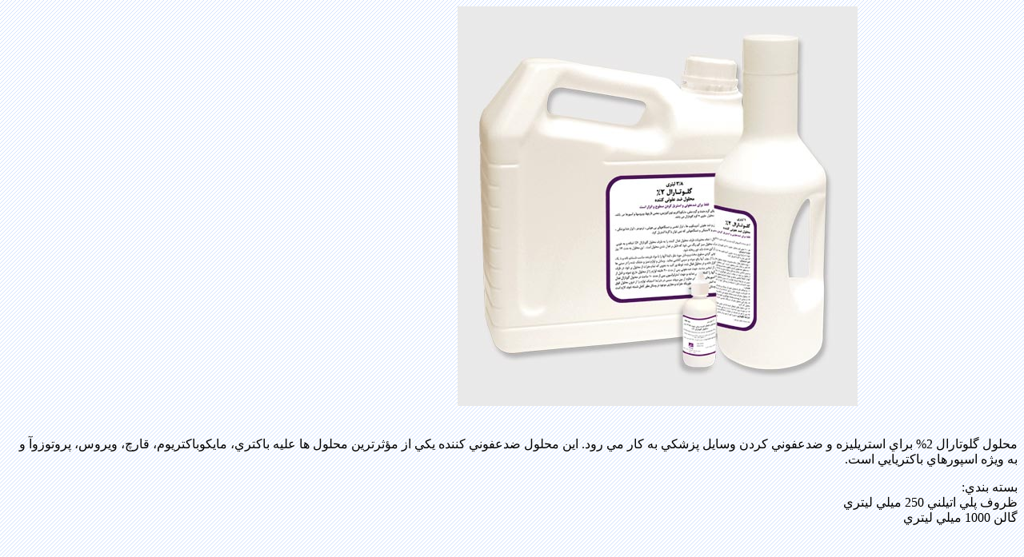

--- FILE ---
content_type: text/html
request_url: http://irannajo.com/products/glutaral.htm
body_size: 1430
content:
<html>

<head>
<meta name="GENERATOR" content="Microsoft FrontPage 5.0">
<meta name="ProgId" content="FrontPage.Editor.Document">
<meta http-equiv="Content-Type" content="text/html; charset=windows-1256">
<title>Glutaral</title>
<style>
<!--
 p.MsoNormal
	{mso-style-parent:"";
	margin-bottom:.0001pt;
	text-align:right;
	direction:rtl;
	unicode-bidi:embed;
	font-size:12.0pt;
	font-family:"Times New Roman";
	margin-left:0in; margin-right:0in; margin-top:0in}
-->
</style>
</head>

<body background="../background.gif">

<p class="MsoNormal" dir="RTL">
&nbsp;&nbsp;&nbsp;&nbsp;&nbsp;&nbsp;&nbsp;&nbsp;&nbsp;&nbsp;&nbsp;&nbsp;&nbsp;&nbsp;&nbsp;&nbsp;&nbsp;&nbsp;&nbsp;&nbsp;&nbsp;&nbsp;&nbsp;&nbsp;&nbsp;&nbsp;&nbsp;&nbsp;&nbsp;&nbsp;&nbsp;&nbsp;&nbsp;&nbsp;&nbsp;&nbsp;&nbsp;&nbsp;&nbsp;&nbsp;&nbsp;&nbsp;&nbsp;&nbsp;&nbsp;&nbsp;&nbsp;&nbsp;&nbsp;
<img border="0" src="../images/farsi/image27_big.jpg" width="500" height="500"></p>
<p class="MsoNormal" dir="RTL">&nbsp;</p>
<p dir="rtl">محلول گلوتارال 2% براي استريليزه و ضدعفوني كردن وسايل پزشكي به كار 
مي رود. اين محلول ضدعفوني كننده يكي از مؤثرترين محلول ها عليه باكتري، 
مايكوباكتريوم، قارچ، ويروس، پروتوزوآ و به ويژه اسپورهاي باكتريايي است.</p>
<p dir="rtl">بسته بندي:<br>
ظروف پلي اتيلني 250 ميلي ليتري<br>
گالن 1000 ميلي ليتري</p>
<p class="MsoNormal" dir="RTL">&nbsp;</p>
<p class="MsoNormal" dir="RTL">&nbsp;</p>

</body>

</html>